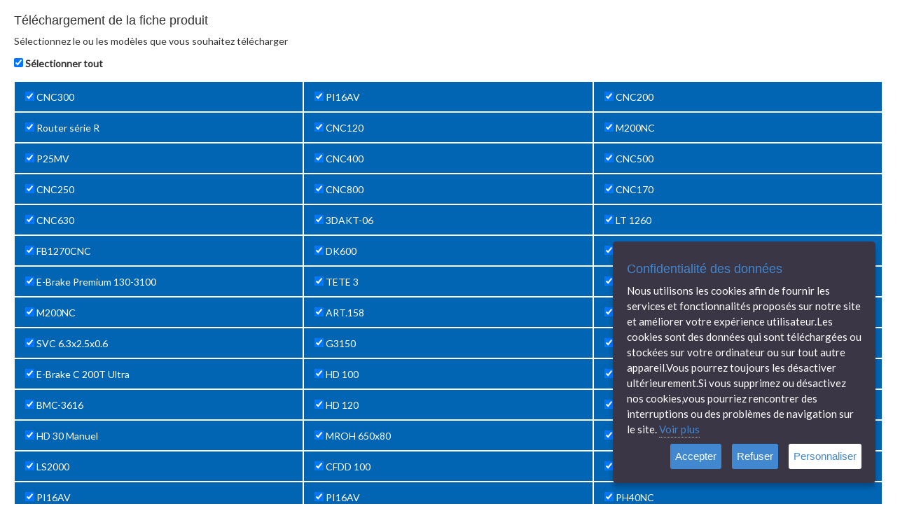

--- FILE ---
content_type: text/html; charset=UTF-8
request_url: https://www.didelon.fr/nos-machines-outils/machine-tolerie/presse/presse-hydraulique-a-col-de-cygne/fiche-53-mcl-170/telecharger-fiche
body_size: 2791
content:
<!DOCTYPE html>
<html lang="fr">
  <head>
  	<base href="https://www.didelon.fr/" />
	<title>Selection du mode de livraison</title>
	<meta name="description" content="Selection du mode de livraison" />
    <meta charset="utf-8" />
    <meta name="viewport" content="width=device-width, initial-scale=1.0" />
    <meta name="author" content="" />
    <link rel="shortcut icon" href="ico/favicon.png" />

    <!-- Bootstrap core CSS -->
    <link href="https://fonts.googleapis.com/css2?family=Lato&family=Maven+Pro:wght@400;800&display=swap" rel="stylesheet">
    <link href="minimizer/less.css" rel="stylesheet" type="text/css">

	
	<link rel="dns-prefetch" href="//ajax.googleapis.com">
	<link rel="preconnect" href="http://fonts.googleapis.com">
    <link rel="preconnect" href="http://fonts.gstatic.com">
    
    	<link rel="canonical" href="https://www.didelon.fr/nos-machines-outils/machine-tolerie/presse/presse-hydraulique-a-col-de-cygne/fiche-53-mcl-170/telecharger-fiche">
		<meta property="og:site_name" content="Didelon Machines Outils"/>
	<meta property="og:title" content="Selection du mode de livraison" />
	<meta property="og:type" content="website" />
	<meta property="og:url" content="https://www.didelon.fr/nos-machines-outils/machine-tolerie/presse/presse-hydraulique-a-col-de-cygne/fiche-53-mcl-170/telecharger-fiche" />
	<meta property="og:image" content="https://www.didelon.fr/media/w-800-h-600-nopicture.jpg" />
	<meta property="og:description" content="Selection du mode de livraison" />
	<meta property="og:image:type" content="image/jpeg">	
	<meta property="og:image:width" content="800">
	<meta property="og:image:height" content="600">
	
	
	<meta name="twitter:card" content="summary">
	<meta name="twitter:site" content="@didelonmo">
	<meta name="twitter:title" content="Selection du mode de livraison">
	<meta name="twitter:description" content="Selection du mode de livraison">
	<meta name="twitter:image" content="https://www.didelon.fr/media/w-800-h-800-nopicture.jpg">
	
	
	<!-- Favicon -->
    <link rel="shortcut icon" href="ico/favicon.png" />
	<link rel="apple-touch-icon" sizes="57x57" href="ico/apple-icon-57x57.png">
	<link rel="apple-touch-icon" sizes="60x60" href="ico/apple-icon-60x60.png">
	<link rel="apple-touch-icon" sizes="72x72" href="ico/apple-icon-72x72.png">
	<link rel="apple-touch-icon" sizes="76x76" href="ico/apple-icon-76x76.png">
	<link rel="apple-touch-icon" sizes="114x114" href="ico/apple-icon-114x114.png">
	<link rel="apple-touch-icon" sizes="120x120" href="ico/apple-icon-120x120.png">
	<link rel="apple-touch-icon" sizes="144x144" href="ico/apple-icon-144x144.png">
	<link rel="apple-touch-icon" sizes="152x152" href="ico/apple-icon-152x152.png">
	<link rel="apple-touch-icon" sizes="180x180" href="ico/apple-icon-180x180.png">
	<link rel="icon" type="image/png" sizes="192x192"  href="ico/android-icon-192x192.png">
	<link rel="icon" type="image/png" sizes="32x32" href="ico/favicon-32x32.png">
	<link rel="icon" type="image/png" sizes="96x96" href="ico/favicon-96x96.png">
	<link rel="icon" type="image/png" sizes="16x16" href="ico/favicon-16x16.png">
	<link rel="manifest" href="ico/manifest.json">
	<meta name="msapplication-TileColor" content="#ffffff">
	<meta name="msapplication-TileImage" content="ico/ms-icon-144x144.png">
	<meta name="theme-color" content="#ffffff">
	
    <!-- HTML5 shim and Respond.js IE8 support of HTML5 elements and media queries -->
    <!--[if lt IE 9]>
      <script src="https://oss.maxcdn.com/libs/html5shiv/3.7.0/html5shiv.js"></script>
      <script src="https://oss.maxcdn.com/libs/respond.js/1.3.0/respond.min.js"></script>
    <![endif]-->
    <!-- Global site tag (gtag.js) - Google Analytics -->
<!-- Global site tag (gtag.js) - Google Analytics -->
<script async src="https://www.googletagmanager.com/gtag/js?id=UA-132857096-1"></script>
<script>
  window.dataLayer = window.dataLayer || [];
  function gtag(){dataLayer.push(arguments);}
  gtag('js', new Date());

  gtag('config', 'UA-132857096-1');
</script>
<!-- Matomo -->
<script>
  var _paq = window._paq = window._paq || [];
  /* tracker methods like "setCustomDimension" should be called before "trackPageView" */
  _paq.push(['trackPageView']);
  _paq.push(['enableLinkTracking']);
  (function() {
    var u="https://chart.factorit.fr/";
    _paq.push(['setTrackerUrl', u+'matomo.php']);
    _paq.push(['setSiteId', '41']);
    var d=document, g=d.createElement('script'), s=d.getElementsByTagName('script')[0];
    g.async=true; g.src=u+'matomo.js'; s.parentNode.insertBefore(g,s);
  })();
</script>
<!-- End Matomo Code -->

	<script>function redirectTo(url){ document.location.href="https://www.didelon.fr/"+url; }</script>
  </head>

  <body>
  	<script type="application/ld+json">
	{
	  "@context" : "http://schema.org",
	  "@type" : "Organization",
	  "name" : "Didelon Machines Outils",
	  "url" : "https://www.didelon.fr",
	  "sameAs" : [
	    "https://www.facebook.com/DidelonMO/",
	    "https://twitter.com/didelonmo",
	    "https://www.linkedin.com/company/didelonmo/",
	    "https://www.youtube.com/user/Didelonmachines"
	 ]
	}
	</script> 
  			<div id="contenu_fancy" class="row">
		<div class="col-xs-12">
			<h1>Téléchargement de la fiche produit</h1>
			<p>Sélectionnez le ou les modèles que vous souhaitez télécharger</p>
			<p><input id="selectAll" type="checkbox" checked="checked"> <label for='selectAll'> Sélectionner tout</label></p>
		</div>
		<form method="post" action="nos-machines-outils/machine-//fiche-0-/telecharger-fiche/telecharger" target="_blank">
			<div class="col-xs-12">
				<div class="col-xs-4 item_modele active"><input type="checkbox" checked="checked" name="model_5655" id="model_5655" /> CNC300</div><div class="col-xs-4 item_modele active"><input type="checkbox" checked="checked" name="model_4497" id="model_4497" /> PI16AV</div><div class="col-xs-4 item_modele active"><input type="checkbox" checked="checked" name="model_5654" id="model_5654" /> CNC200</div><div class="col-xs-4 item_modele active"><input type="checkbox" checked="checked" name="model_5423" id="model_5423" /> Router série R</div><div class="col-xs-4 item_modele active"><input type="checkbox" checked="checked" name="model_5653" id="model_5653" /> CNC120</div><div class="col-xs-4 item_modele active"><input type="checkbox" checked="checked" name="model_5561" id="model_5561" /> M200NC</div><div class="col-xs-4 item_modele active"><input type="checkbox" checked="checked" name="model_5563" id="model_5563" /> P25MV</div><div class="col-xs-4 item_modele active"><input type="checkbox" checked="checked" name="model_5656" id="model_5656" /> CNC400</div><div class="col-xs-4 item_modele active"><input type="checkbox" checked="checked" name="model_5657" id="model_5657" /> CNC500</div><div class="col-xs-4 item_modele active"><input type="checkbox" checked="checked" name="model_5663" id="model_5663" /> CNC250</div><div class="col-xs-4 item_modele active"><input type="checkbox" checked="checked" name="model_5659" id="model_5659" /> CNC800</div><div class="col-xs-4 item_modele active"><input type="checkbox" checked="checked" name="model_5652" id="model_5652" /> CNC170</div><div class="col-xs-4 item_modele active"><input type="checkbox" checked="checked" name="model_5658" id="model_5658" /> CNC630</div><div class="col-xs-4 item_modele active"><input type="checkbox" checked="checked" name="model_5689" id="model_5689" /> 3DAKT-06</div><div class="col-xs-4 item_modele active"><input type="checkbox" checked="checked" name="model_5696" id="model_5696" /> LT 1260</div><div class="col-xs-4 item_modele active"><input type="checkbox" checked="checked" name="model_5777" id="model_5777" /> FB1270CNC</div><div class="col-xs-4 item_modele active"><input type="checkbox" checked="checked" name="model_5761" id="model_5761" /> DK600</div><div class="col-xs-4 item_modele active"><input type="checkbox" checked="checked" name="model_5862" id="model_5862" /> E-brake Premium 130-4100</div><div class="col-xs-4 item_modele active"><input type="checkbox" checked="checked" name="model_5863" id="model_5863" /> E-Brake Premium 130-3100</div><div class="col-xs-4 item_modele active"><input type="checkbox" checked="checked" name="model_5947" id="model_5947" /> TETE 3</div><div class="col-xs-4 item_modele active"><input type="checkbox" checked="checked" name="model_5952" id="model_5952" /> 4R-XL-15x200</div><div class="col-xs-4 item_modele active"><input type="checkbox" checked="checked" name="model_5979" id="model_5979" /> M200NC</div><div class="col-xs-4 item_modele active"><input type="checkbox" checked="checked" name="model_6030" id="model_6030" /> ART.158</div><div class="col-xs-4 item_modele active"><input type="checkbox" checked="checked" name="model_6115" id="model_6115" /> LTO1540</div><div class="col-xs-4 item_modele active"><input type="checkbox" checked="checked" name="model_6211" id="model_6211" /> SVC 6.3x2.5x0.6</div><div class="col-xs-4 item_modele active"><input type="checkbox" checked="checked" name="model_6363" id="model_6363" /> G3150</div><div class="col-xs-4 item_modele active"><input type="checkbox" checked="checked" name="model_6437" id="model_6437" /> E-Brake C 200T Ultra</div><div class="col-xs-4 item_modele active"><input type="checkbox" checked="checked" name="model_6438" id="model_6438" /> E-Brake C 200T Ultra</div><div class="col-xs-4 item_modele active"><input type="checkbox" checked="checked" name="model_6525" id="model_6525" /> HD 100</div><div class="col-xs-4 item_modele active"><input type="checkbox" checked="checked" name="model_6531" id="model_6531" /> CP180</div><div class="col-xs-4 item_modele active"><input type="checkbox" checked="checked" name="model_6543" id="model_6543" /> BMC-3616</div><div class="col-xs-4 item_modele active"><input type="checkbox" checked="checked" name="model_6780" id="model_6780" /> HD 120</div><div class="col-xs-4 item_modele active"><input type="checkbox" checked="checked" name="model_6782" id="model_6782" /> HD30 Manuel</div><div class="col-xs-4 item_modele active"><input type="checkbox" checked="checked" name="model_6896" id="model_6896" /> HD 30 Manuel</div><div class="col-xs-4 item_modele active"><input type="checkbox" checked="checked" name="model_6797" id="model_6797" /> MROH 650x80</div><div class="col-xs-4 item_modele active"><input type="checkbox" checked="checked" name="model_6798" id="model_6798" /> MRM-H 1050x80</div><div class="col-xs-4 item_modele active"><input type="checkbox" checked="checked" name="model_6923" id="model_6923" /> LS2000</div><div class="col-xs-4 item_modele active"><input type="checkbox" checked="checked" name="model_7091" id="model_7091" /> CFDD 100</div><div class="col-xs-4 item_modele active"><input type="checkbox" checked="checked" name="model_7105" id="model_7105" /> APHS12540</div><div class="col-xs-4 item_modele active"><input type="checkbox" checked="checked" name="model_7435" id="model_7435" /> PI16AV</div><div class="col-xs-4 item_modele active"><input type="checkbox" checked="checked" name="model_7433" id="model_7433" /> PI16AV</div><div class="col-xs-4 item_modele active"><input type="checkbox" checked="checked" name="model_7450" id="model_7450" /> PH40NC</div><div class="col-xs-4 item_modele active"><input type="checkbox" checked="checked" name="model_7502" id="model_7502" /> APHS26090</div><div class="col-xs-4 item_modele active"><input type="checkbox" checked="checked" name="model_7514" id="model_7514" /> roll air 40</div><div class="col-xs-4 item_modele active"><input type="checkbox" checked="checked" name="model_7565" id="model_7565" /> Caractéristiques techniques</div>			</div>
			<div class="col-xs-12">
				<input type="submit" class="btn-didelon bgbleu pull-right animate" value="Télécharger la fiche technique"/> 
			</div>
		</form>
	</div>
	      <script src="minimizer/less.js"></script>
		  <script>
		  $(document).ready(function () {
majArticleFiltre();
});
    </body>
</html>